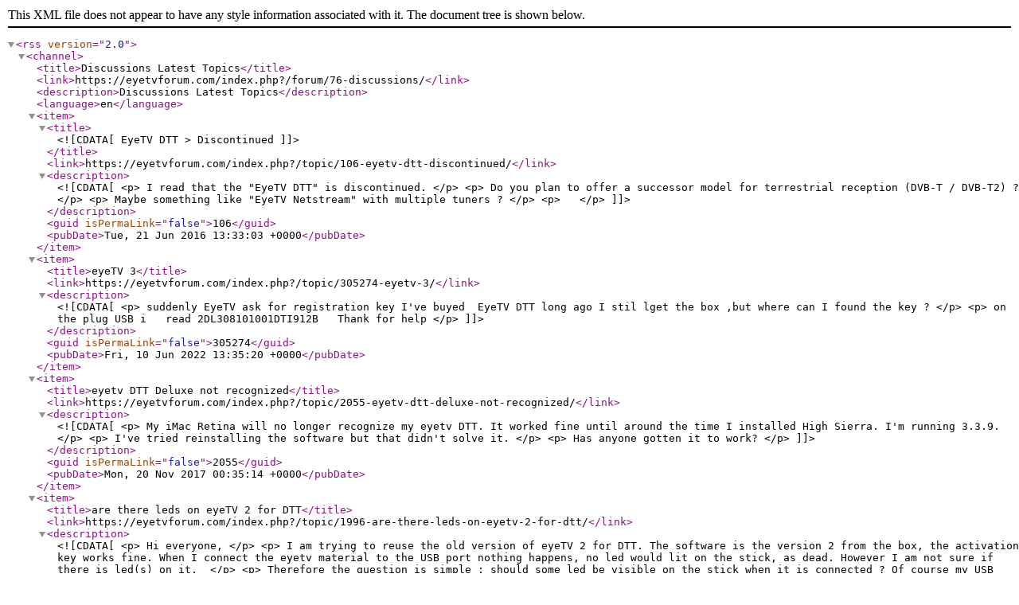

--- FILE ---
content_type: text/xml;charset=UTF-8
request_url: https://eyetvforum.com/index.php?/forum/76-discussions.xml/
body_size: 1190
content:
<?xml version="1.0"?>
<rss version="2.0"><channel><title>Discussions Latest Topics</title><link>https://eyetvforum.com/index.php?/forum/76-discussions/</link><description>Discussions Latest Topics</description><language>en</language><item><title><![CDATA[EyeTV DTT > Discontinued]]></title><link>https://eyetvforum.com/index.php?/topic/106-eyetv-dtt-discontinued/</link><description><![CDATA[
<p>
	I read that the "EyeTV DTT" is discontinued.
</p>

<p>
	Do you plan to offer a successor model for terrestrial reception (DVB-T / DVB-T2) ?
</p>

<p>
	Maybe something like "EyeTV Netstream" with multiple tuners ?
</p>

<p>
	 
</p>
]]></description><guid isPermaLink="false">106</guid><pubDate>Tue, 21 Jun 2016 13:33:03 +0000</pubDate></item><item><title>eyeTV 3</title><link>https://eyetvforum.com/index.php?/topic/305274-eyetv-3/</link><description><![CDATA[<p>
	suddenly EyeTV ask for registration key I've buyed  EyeTV DTT long ago I stil lget the box ,but where can I found the key ?
</p>

<p>
	on the plug USB i   read 2DL308101001DTI912B   Thank for help
</p>
]]></description><guid isPermaLink="false">305274</guid><pubDate>Fri, 10 Jun 2022 13:35:20 +0000</pubDate></item><item><title>eyetv DTT Deluxe not recognized</title><link>https://eyetvforum.com/index.php?/topic/2055-eyetv-dtt-deluxe-not-recognized/</link><description><![CDATA[
<p>
	My iMac Retina will no longer recognize my eyetv DTT. It worked fine until around the time I installed High Sierra. I'm running 3.3.9.
</p>

<p>
	I've tried reinstalling the software but that didn't solve it.
</p>

<p>
	Has anyone gotten it to work?
</p>
]]></description><guid isPermaLink="false">2055</guid><pubDate>Mon, 20 Nov 2017 00:35:14 +0000</pubDate></item><item><title>are there leds on eyeTV 2 for DTT</title><link>https://eyetvforum.com/index.php?/topic/1996-are-there-leds-on-eyetv-2-for-dtt/</link><description><![CDATA[
<p>
	Hi everyone,
</p>

<p>
	I am trying to reuse the old version of eyeTV 2 for DTT. The software is the version 2 from the box, the activation key works fine. When I connect the eyetv material to the USB port nothing happens, no led would lit on the stick, as dead. However I am not sure if there is led(s) on it. 
</p>

<p>
	Therefore the question is simple : should some led be visible on the stick when it is connected ? Of course my USB ports work fine with any other material.
</p>

<p>
	Info: the computer is a mac with OS X 10.10.5, if needed
</p>

<p>
	Thanks for your inputs !
</p>
]]></description><guid isPermaLink="false">1996</guid><pubDate>Thu, 29 Jun 2017 13:44:46 +0000</pubDate></item></channel></rss>
